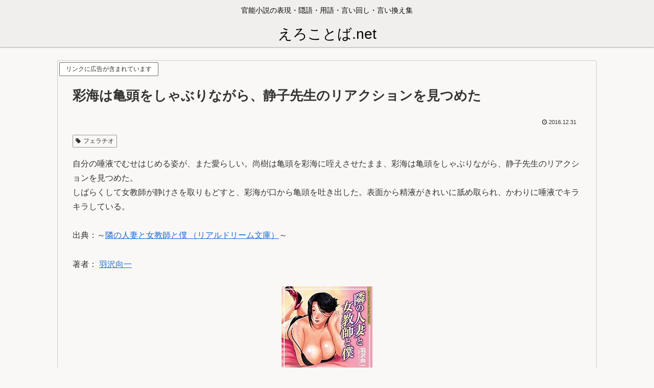

--- FILE ---
content_type: text/javascript
request_url: https://accaii.com/init
body_size: 161
content:
typeof window.accaii.init==='function'?window.accaii.init('ca759ea645aaf7d3'):0;

--- FILE ---
content_type: text/javascript; charset=utf-8
request_url: https://accaii.com/erkt/script?ck1=0&xno=ca759ea645aaf7d3&tz=0&scr=1280.720.24&inw=1280&dpr=1&ori=0&tch=0&geo=1&nav=Mozilla%2F5.0%20(Macintosh%3B%20Intel%20Mac%20OS%20X%2010_15_7)%20AppleWebKit%2F537.36%20(KHTML%2C%20like%20Gecko)%20Chrome%2F131.0.0.0%20Safari%2F537.36%3B%20ClaudeBot%2F1.0%3B%20%2Bclaudebot%40anthropic.com)&url=https%3A%2F%2Ferokotoba.net%2Farchives%2F2123&ttl=%E5%BD%A9%E6%B5%B7%E3%81%AF%E4%BA%80%E9%A0%AD%E3%82%92%E3%81%97%E3%82%83%E3%81%B6%E3%82%8A%E3%81%AA%E3%81%8C%E3%82%89%E3%80%81%E9%9D%99%E5%AD%90%E5%85%88%E7%94%9F%E3%81%AE%E3%83%AA%E3%82%A2%E3%82%AF%E3%82%B7%E3%83%A7%E3%83%B3%E3%82%92%E8%A6%8B%E3%81%A4%E3%82%81%E3%81%9F%20%7C%20%E3%81%88%E3%82%8D%E3%81%93%E3%81%A8%E3%81%B0.net&if=0&ct=0&wd=0&mile=&ref=&now=1769879154494
body_size: 191
content:
window.accaii.save('fd969664ac47464e.68cd56e7.697e3671.0.3f.49.0','erokotoba.net');
window.accaii.ready(true);